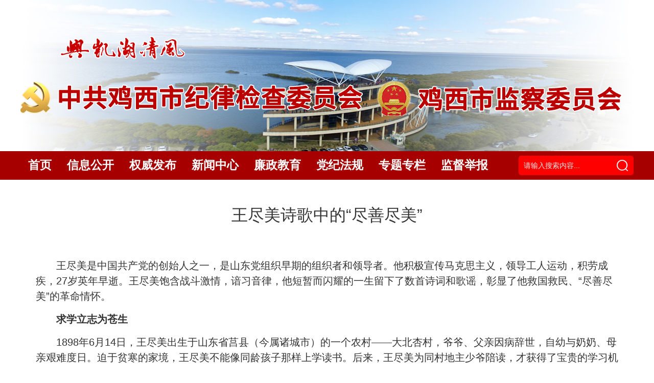

--- FILE ---
content_type: text/html; Charset=utf-8
request_url: http://www.xkhqf.gov.cn/NewsView_7238.html
body_size: 11976
content:

<!DOCTYPE HTML>
<HTML><HEAD>

    
    <title>王尽美诗歌中的“尽善尽美” </title>



<meta http-equiv="Content-Type" content="text/html; charset=utf-8">
<meta http-equiv="pragma" content="no-cache">
<meta http-equiv="cache-control" content="no-cache">
<meta http-equiv="expires" content="0">    
<meta http-equiv="X-UA-Compatible" content="IE=edge,chrome=1">
<meta name="sitename" content="中共鸡西市纪律检查委员会鸡西市监察委员会官方网站，鸡西市纪检监察网，鸡西市纪委监委网站，兴凯湖清风网">
<meta name="sitedomain" content="www.xkhqf.gov.cn">
<meta name="ColumnName" content="文学诗歌">
<META name="ColumnDescription" content="文学诗歌"> 
<meta name="ColumnKeywords" content="文学诗歌">
<meta name="ColumnType" content="文学诗歌">
<meta name="ArticleTitle" content="王尽美诗歌中的“尽善尽美” ">
<meta name="PubDate" content="2022-10-12">
<meta name="ContentSource" content="内蒙古纪委监委网站">
<META name="Description" content="文学诗歌"> <!--内容页面标签--> 

<META content="IE=11.0000" http-equiv="X-UA-Compatible">
<META name="viewport" content="width=device-width, initial-scale=1.0, maximum-scale=1.0, user-scalable=0"> <!--网站标签--> 
<META name="SiteIDCode" content="CA203070000600663820002"> <!--栏目标签--> 



<LINK href="images/sglz_2020_common_red.css" rel="stylesheet" type="text/css"> 
<LINK href="images/sglz_2020_common_responsive.css" rel="stylesheet" type="text/css"> 
<LINK href="images/sglz_2020_content.css" rel="stylesheet" type="text/css"> 
<SCRIPT src="images/sglz_2020_jquery.min.js" type="text/javascript"></SCRIPT>
 
<STYLE type="text/css">
	.bshare-custom.icon-medium .bshare-qzone {
	    background: url(/images/top_logos_sprite.gif) no-repeat 0 -338px !important;
	}
	.bshare-custom.icon-medium .bshare-sinaminiblog {
	    background: url(/images/top_logos_sprite.gif) no-repeat 0 -390px !important;
	}
	.bshare-custom.icon-medium .bshare-weixin {
	    background: url(/images/weixin.gif) no-repeat  !important;
	}
	.bshare-custom.icon-medium .bshare-qqim {
	    background: url(/images/qqim.gif) no-repeat !important;
	}
</STYLE>

<META name="GENERATOR" content="MSHTML 11.00.10570.1001"></HEAD> 
<BODY>


<!--头部logo开始--> 

<DIV class="header">
  <DIV class="container">
	<DIV class="header-logo">
		<A href="http://www.xkhqf.gov.cn/">
		<IMG src="images/sglz_2020_logo.png" border="0"></A>
	</DIV>
	<DIV class="header-subLogo" width="100%">
		<IMG class="logo2" src="images/logo.png"> 
		<IMG class="logo2-mobile" src="images/sglz_2020_logo2-mobile.png">
	</DIV>
  </DIV>
</DIV>
<!--头部logo结束--> 



<!--导航栏 Start--> 
<DIV class="mainnav">
  <DIV class="container">
	<UL class="transition">
  		<LI class="index"><A href="http://www.xkhqf.gov.cn/">首页</A></LI>
      		<li class="one"><a href="http://www.xkhqf.gov.cn/xxgk.html">信息公开</a>
      					<ul class="itemm">
            	<li><a href="http://www.xkhqf.gov.cn/NewsView_4508.html" target="_blank">领导机构</a></li>
            	<li><a href="http://www.xkhqf.gov.cn/NewsView_4513.html" target="_blank">组织机构</a></li>
            	<li><a href="http://www.xkhqf.gov.cn/NewsView_4512.html" target="_blank">工作程序</a></li>
           		<li><a href="http://www.xkhqf.gov.cn/XXGK_4_1.html">工作报告</a></li>
            	<li><a href="http://www.xkhqf.gov.cn/XXGK_6_1.html">审查调查</a></li>
            	<li><a href="http://www.xkhqf.gov.cn/XXGK_5_1.html">监督曝光</a></li>
            	<li><a href="http://www.xkhqf.gov.cn/XXGK_7_1.html">巡视巡察</a></li>
            	<li><a href="http://www.xkhqf.gov.cn/NewsTg_202_1.html">其&nbsp;&nbsp;&nbsp;&nbsp;&nbsp;&nbsp;他</a></li>
                        </ul>
      		</li>
      		<li class="one"><a href="http://www.xkhqf.gov.cn/NewsTg_2_1.html">权威发布</a>
      					<ul class="itemm">
            	<li><a href="http://www.xkhqf.gov.cn/XXGK_6_1.html">审查调查</a></li>
            	<li><a href="http://www.xkhqf.gov.cn/XXGK_5_1.html">监督曝光</a></li>
            	<li><a href="http://www.xkhqf.gov.cn/NewsTg_2_1.html">公告公示</a></li>
                        </ul>
      		</li>
  			<LI class="one"><A href="http://www.xkhqf.gov.cn/NewsTg_2_1.html">新闻中心</A>
      					<ul class="itemm">
            	<li><a href="http://www.xkhqf.gov.cn/NewsTg_1_1.html">要闻博览</a></li>
            	<li><a href="http://www.xkhqf.gov.cn/NewsTg_3_1.html">高层要论</a></li>
            	<li><a href="http://www.xkhqf.gov.cn/GZDT_2_1.html">工作交流</a></li>
            	<li><a href="http://www.xkhqf.gov.cn/GZDT_3_1.html">基层风采</a></li>
            	<li><a href="http://www.xkhqf.gov.cn/GZDT_9_1.html">派驻监督</a></li>
            	<li><a href="http://www.xkhqf.gov.cn/XXGK_7_1.html">巡视巡察</a></li>
                        </ul></LI>
  			<LI class="one"><A href="http://www.xkhqf.gov.cn/LZWH_1_1.html">廉政教育</A>
      					<ul class="itemm">
            	<li><a href="http://www.xkhqf.gov.cn/GZDT_6_1.html">先锋礼赞</a></li>
            	<li><a href="http://www.xkhqf.gov.cn/GZDT_6_1.html">警钟长鸣</a></li>
            	<li><a href="http://www.xkhqf.gov.cn/LZWH_1_1.html">廉政文化</a></li>
                        </ul></LI>
  			<LI><A href="http://www.xkhqf.gov.cn/NewsTg_8_1.html">党纪法规</A></LI>
  			<LI><A href="http://www.xkhqf.gov.cn/zhuanti.asp">专题专栏</A></LI>
  			<LI><A href="http://heilongjiang.12388.gov.cn/jixishi/">监督举报</A></LI></UL>
			<!--搜索栏-->  
			<DIV class="header-search box-sizing">
				<FORM name="SearchForm" action="http://www.xkhqf.gov.cn/sss_41.html" method="post" target="_blank">
				<input type="hidden" name="hashb" value="ca51dd85016994b6"> 
				<INPUT name="searchword" type="hidden">
				<INPUT name="keyword" class="hs-txt" id="textfield" style="color: rgb(233, 233, 233);" onfocus="javascript:if(this.value=='请输入搜索内容...'){this.value='';this.style.color='#ececec'}" onblur="javascript:if(this.value==''){this.value='请输入搜索内容...';this.style.color='#ececec'}" type="text" value="请输入搜索内容..."> 
				<INPUT class="hs-btn" type="button" onClick="javascript:fsubmit(document.SearchForm);">
				</FORM>
				<SCRIPT>
					function fsubmit(obj)
						{
		  				if(document.SearchForm.keyword.value=="请输入搜索内容...")
							{
							alert("请输入搜索内容...");
							return false;
							}
						document.SearchForm.searchword.value=document.SearchForm.keyword.value;
						obj.submit();
						}
      			</SCRIPT>
     		</DIV>
			<!--搜索栏 end-->  
  </DIV>
</DIV><!--导航栏 End-->  

<!-- crumb --> 
<!--
<DIV class="crumb">
<DIV class="container">
<DIV class="position"><EM>当前位置：</EM><A title="首页" class="CurrChnlCls" href="http://www.xkhqf.gov.cn/">首页</A>&nbsp;&gt;&nbsp;
</DIV></DIV></DIV>
--> 
<!-- crumb End --> 


<!-- container --> 
<DIV class="container mb">

<DIV class="detail clearfix"><!-- detail  -->
	<!--
    <H1 class="article-title">王尽美诗歌中的“尽善尽美” </H1>
    -->  
    


<DIV class="article-content article-content-body" id="zoomcon">
	<DIV class="TRS_Editor"><p align="center">
	<span style="font-size:32px;"> 王尽美诗歌中的“尽善尽美” </span><!--<$[title(html)]>end-->
</p>
<div>
	<i><span style="font-size:20px;">&nbsp;</span></i><i>&nbsp; </i> 
</div>
<div>
	<!--<$[content]>begin-->
	<p style="text-align:left;">
		<span style="font-size:20px;">　　王尽美是中国共产党的创始人之一，是山东党组织早期的组织者和领导者。他积极宣传马克思主义，领导工人运动，积劳成疾，27岁英年早逝。王尽美饱含战斗激情，谙习音律，他短暂而闪耀的一生留下了数首诗词和歌谣，彰显了他救国救民、“尽善尽美”的革命情怀。</span>
	</p>
	<p style="text-align:left;">
		<strong><span style="font-size:20px;">　　求学立志为苍生</span></strong>
	</p>
	<p style="text-align:left;">
		<span style="font-size:20px;">　　1898年6月14日，王尽美出生于山东省莒县（今属诸城市）的一个农村——大北杏村，爷爷、父亲因病辞世，自幼与奶奶、母亲艰难度日。迫于贫寒的家境，王尽美不能像同龄孩子那样上学读书。后来，王尽美为同村地主少爷陪读，才获得了宝贵的学习机会。早年困苦的生活经历，使王尽美切身感受到了旧社会之不公与劳苦大众之艰辛。王尽美曾经写过这样一首诗：“无情最是东流水，日夜滔滔去不停。半是劳工血与泪，几人从此看分明。”这首诗采用了比喻的修辞手法，将劳苦大众的“血与泪”比作日夜不停的“东流水”，道出了劳动人民绵绵不绝的苦楚与辛酸，揭示出在黑暗的旧社会人民大众遭受压迫之深、之痛，字里行间洋溢着王尽美对百姓的浓浓怜悯之意。</span>
	</p>
	<p style="text-align:left;">
		<span style="font-size:20px;">　　王尽美聪颖勤奋，14岁时考入村里的初小四年级，因品德优秀、成绩突出，被减免了学费，并被指定担任了大学长。后升入枳沟高小读书，成为学校仅有的免费生，且仍为大学长。王尽美在学习期间受进步思想的洗礼，树立了救国救民的崇高志向。高小毕业后回家从事农业劳动，仍然留心国家大事和社会变革。1918年，为了寻找救国救民之路，王尽美决定赴济南继续求学。启程前，他登临村前连绵起伏的乔有山，眺望蜿蜒而过的滔滔潍河水，心潮澎湃，感慨万端，赋诗一首：“沉浮谁主问苍茫，古往今来一战场。潍水泥沙挟入海，铮铮乔有看沧桑。”这首诗冷眼旁观，发出铿锵一问，泱泱大国，列强瞵睨，军阀混战，是谁所主宰？回答是：沧海桑田，翻天覆地的变化终究会到来的。这首诗淋漓尽致地表达了王尽美心系苍生、“敢教日月换新天”的豪情壮志。</span>
	</p>
	<p style="text-align:left;">
		<strong><span style="font-size:20px;">　　播撒火种唤民众</span></strong>
	</p>
	<p style="text-align:left;">
		<span style="font-size:20px;">　　王尽美善于作歌谱曲，经常谱写歌曲、歌谣来宣传革命思想，把革命的火种传遍城乡。王尽美到济南求学后不久就爆发了五四运动，由于他热衷国事、思想进步，被推为省立一师北园分校的代表，领导学生积极参加演讲、罢课、抵制日货等活动。王尽美用《长江歌》的调子谱写歌曲，为学生演讲宣传之用，歌词为：“看看看，滔天大祸，飞来到身边。日本强盗似狼贪，硬立民政官！……听听听，山东父老，同胞愤怒声，送我代表赴北京，质问大总统！反对卖国廿一条，保护我山东，堂堂中华，炎黄裔胄，主权最神圣。”歌词表明国家主权、民族命运操纵在了帝国主义列强与封建卖国政府手中，人人都要奋力抗争才能实现自立、自强。歌词主题鲜明，形式活泼，通俗易懂，催人觉醒，成为推进运动广泛发展的号角。</span>
	</p>
	<p style="text-align:left;">
		<span style="font-size:20px;">　　为了获得更好的革命宣传效果，王尽美分别对工人、农民、店员、学生、士兵等创作了内容不同的诗歌。1921年6月，王尽美等人到济南大槐树机车厂开展工作，在这里创办了山东早期具有工会性质的组织。王尽美教工人传唱歌谣一首：“天下工农是一家，不分你我不分他，不分欧美非亚、英美日法俄德和中华。全世界工农联合起来吧，世界太平，弱小民族开放自由幸福花。”歌谣寓意工人、农民联合和团结起来，才能为自己的生活和地位争得权利，才能获得真正的自由。1923年7月，王尽美到省立一中进行活动，为了提高炊事员老王的革命觉悟，就在他的扇子上题诗一首：“为何贫穷并非命，乃因世事太不公。如把脑筋能放开，天下大事无不成。”诗词指出穷人的贫困不是命中注定的，而是旧社会之不公造成的，敢于进行斗争，就能获得根本的改变。诗词启发人们不能再沉寂下去了，要站起来推翻这不合理的社会。在王尽美的激励和影响下，老王到博山煤矿当了一名工人，后加入共产党，并把名字改为“王开成”，意为思想开放，敢于斗争，方能翻身得解放。</span>
	</p>
	<p style="text-align:left;">
		<strong><span style="font-size:20px;">　　尽善尽美唯解放</span></strong>
	</p>
	<p style="text-align:left;">
		<span style="font-size:20px;">　　王尽美坚信只有进行无产阶级革命，才能建立劳苦大众当家作主的新世界。他在宣传马克思主义革命思想时写过这样几首诗，其一曰：“工人白劳动，厂主吸血虫；工人无政权，世道太不公；工人站起来，革命打先锋！”其二曰：“穷汉白劳动，财主寄生虫；贫穷并非命，世道太不公；农民擦亮眼，革命天才明！”其三曰：“店员白劳动，财东吸血虫；人穷并非命，世道太不公；工商联合起，革命无不胜！”这三首诗明确指出因为旧社会太黑暗，使得工人遭受厂主、农民遭受地主、店员遭受财东的压迫和剥削，只有联合起来进行社会革命，才能迎来胜利的新曙光。这些诗歌慷慨激昂，破中有立，深入浅出，给人以革命思想之启迪，可谓“战鼓长登登”。</span>
	</p>
	<p style="text-align:left;">
		<span style="font-size:20px;">　　最能体现王尽美革命理想信念坚定性和彻底性的是题为《肇在造化——赠友人》的诗作。1921年7月，王尽美、邓恩铭作为济南共产党早期组织的代表参加了中共一大，共同筹建了中国共产党。党的诞生使中国革命有了坚强的领导，王尽美备受鼓舞，会后便把名字由“王瑞俊”改作“王尽美”，并专门写下了这首诗，诗曰：“贫富阶级见疆场，尽善尽美唯解放。潍水泥沙统入海，乔有麓下看沧桑。”诗词鲜明展现了王尽美对共产主义理想的坚定不移，誓为劳苦大众翻身解放奋斗终生。此诗与王尽美三年前离家求学所作诗词遥相呼应，表现了他始终不渝的革命意志。王尽美以诗言志，知行合一。</span>
	</p>
	<p style="text-align:left;">
		<span style="font-size:20px;">　　党的一大之后，王尽美义无反顾投身革命事业，领导了多地的工人运动，济南、淄博、山海关、秦皇岛、潍县、青岛等地都留下了他为革命奔波忙碌的身影，直至耗尽最后一滴心血。</span><span style="color:#7F7F7F;font-size:20px;">(颜廷平)</span>
	</p>
</div></DIV>
</DIV>
    
<DIV class="article-attr clearfix"><!-- article-attr clearfix -->   

	<DIV class="article-attr-l" style="line-height: 34px;">
	<SPAN class="date">发表日期：<B>2022-10-12</B></SPAN>
	<SPAN class="ly">来源：<B>内蒙古纪委监委网站</B></SPAN>
	</DIV>

    
<DIV class="article-attr-r"><!-- article-attr-r -->   
<DL class="article-extended clearfix" style="background: none;">
<DT>
<SPAN class="print">
【<A style="color: rgb(136, 136, 136);"   href="javascript:window.print();">打印此页</A>】</SPAN>
</DT>
<dt>分享到：新浪微博<a href="javascript:shareTo();"><img src="images/sina.jpg" width="20px" height="20px"></a> &nbsp;微信
    <script language="javascript">
	function shareTo(){
        var ftit = '';
		ftit='王尽美诗歌中的“尽善尽美” ';
        //新浪微博接口的传参
		window.open('http://service.weibo.com/share/share.php?url='+document.location.href+'?sharesource=weibo&title='+ftit+'&appkey=2706825840');
    }
	</script>
</DT>
<dt>
<div class="bdsharebuttonbox">
<a href="#" class="bds_weixin" data-cmd="weixin" title="分享到微信"></a>
</div>
<script>
window._bd_share_config={
		"common":{
			"bdPopTitle":"王尽美诗歌中的“尽善尽美” ",
			"bdSnsKey":{},
			"bdText":"王尽美诗歌中的“尽善尽美” ", 
			"bdMini":"2",
			"bdMiniList":false,
			"bdPic":"1.jpg", /* 此处填写要分享图片地址 */
			"bdStyle":"0",
			"bdSize":"16"
			},
		"share":{}
};
with(document)0[
                (getElementsByTagName('head')[0]||body).
                appendChild(createElement('script')).
                src='http://bdimg.share.baidu.com/static/api/js/share.js?v=89860593.js?cdnversion='+~(-new Date()/36e5)
];
		</script>





    
    
</dt>
</DL>



</DIV><!-- article-attr-r -->   
</DIV><!-- article-attr clearfix -->    




</DIV><!-- detail End --> 
</DIV>

<!-- container End --> 


<!--尾部开始--> 





<!--快捷导航--> 
<DIV class="footer-links">
<DIV class="container clearfix">
<DIV class="module-main">

  <DIV class="module-span3">
  <DL class="module-box">
  <DT>全国纪检监察网站</DT>
  <DD>
  <UL>
    <LI><A href="http://www.ccdi.gov.cn/" target="_blank">中央纪委国家监委</A></LI>
    <LI><A href="http://www.gdjct.gd.gov.cn/" target="_blank">广  东</A></LI>
    <LI><A href="http://www.bjsupervision.gov.cn/" target="_blank">北  京</A></LI>
    <LI><A href="http://www.tjjw.gov.cn/" target="_blank">天  津</A></LI>
    <LI><A href="http://www.hebcdi.gov.cn/" target="_blank">河  北</A></LI>
    <LI><A href="http://www.sxdi.gov.cn/" target="_blank">山  西</A></LI>
    <LI><A href="http://www.nmgjjjc.gov.cn/" target="_blank">内蒙古</A></LI>
    <LI><A href="http://www.lnsjjjc.gov.cn/" target="_blank">辽  宁</A></LI>
    <LI><A href="http://ccdijl.gov.cn/" target="_blank">吉  林</A></LI>
    <LI><A href="http://www.hljjjjc.gov.cn/" target="_blank">黑龙江</A></LI>
    <LI><A href="http://www.shjcw.gov.cn/" target="_blank">上  海</A></LI>
    <LI><A href="http://www.jssjw.gov.cn/" target="_blank">江  苏</A></LI>
    <LI><A href="http://www.zjsjw.gov.cn/" target="_blank">浙  江</A></LI>
    <LI><A href="http://www.ahjjjc.gov.cn/" target="_blank">安  徽</A></LI>
    <LI><A href="http://www.fjcdi.gov.cn/" target="_blank">福  建</A></LI>
    <LI><A href="http://www.jxlz.gov.cn/" target="_blank">江  西</A></LI>
    <LI><A href="http://www.mirror.gov.cn/" target="_blank">山  东</A></LI>
    <LI><A href="http://www.hnsjct.gov.cn/" target="_blank">河  南</A></LI>
    <LI><A href="http://www.hbjwjc.gov.cn/" target="_blank">湖  北</A></LI>
    <LI><A href="http://www.sxfj.gov.cn/" target="_blank">湖  南</A></LI>
    <LI><A href="http://www.gxjjw.gov.cn/" target="_blank">广  西</A></LI>
    <LI><A href="http://www.hnlzw.net/" target="_blank">海  南</A></LI>
    <LI><A href="http://jjc.cq.gov.cn/" target="_blank">重  庆</A></LI>
    <LI><A href="http://www.scjc.gov.cn/" target="_blank">四  川</A></LI>
    <LI><A href="http://www.gzdis.gov.cn/" target="_blank">贵  州</A></LI>
    <LI><A href="http://www.jjjc.yn.gov.cn/" target="_blank">云  南</A></LI>
    <LI><A href="http://www.xzjjw.gov.cn/" target="_blank">西  藏</A></LI>
    <LI><A href="http://www.qinfeng.gov.cn/" target="_blank">陕  西</A></LI>
    <LI><A href="http://www.gsjw.gov.cn/" target="_blank">甘  肃</A></LI>
    <LI><A href="http://www.nxjjjc.gov.cn/" target="_blank">宁  夏</A></LI>
    <LI><A href="http://www.qhjc.gov.cn/" target="_blank">青  海</A></LI>
    <LI><A href="http://www.xjjw.gov.cn/" target="_blank">新  疆</A></LI>
    <LI><A href="http://btjw.xjbt.gov.cn/" 
  target="_blank">新疆生产建设兵团</A></LI>
  </UL>
  </DD>
  </DL>
  </DIV>
  
  <DIV class="module-span3">
  <DL class="module-box">
  <DT>本省纪检监察网站</DT>
  <DD>
  <UL>
 	<LI><A href="http://www.hrblz.gov.cn/" target="_blank">哈尔滨</A></LI>
 	<LI><A href="http://www.qqhrjjjc.gov.cn/index.aspx" target="_blank">齐齐哈尔</A></LI>
    <LI><A href="http://mdjsjw.mdj.gov.cn/" target="_blank">牡丹江</A></LI>
    <LI><A href="http://www.jmsjjw.gov.cn/" target="_blank">佳木斯</A></LI>
    <LI><A href="http://dqjjjc.daqing.gov.cn/" target="_blank">大庆</A></LI>
    <LI><A href="http://www.xkhqf.gov.cn/" target="_blank">鸡西</A></LI>
    <LI><A href="http://www.sysjwjw.gov.cn/" target="_blank">双鸭山</A></LI>
    <LI><A href="http://www.hljycjjjc.gov.cn/" target="_blank">伊春</A></LI>
    <LI><A href="http://www.qthjjjc.gov.cn/" target="_blank">七台河</A></LI>
    <LI><A href="http://www.hgjwjw.gov.cn/" target="_blank">鹤岗</A></LI>
    <LI><A href="http://www.hhjjjcw.gov.cn/" target="_blank">黑河</A></LI>
    <LI><A href="http://www.shjjjcw.gov.cn/" target="_blank">绥化</A></LI>
    <LI><A href="http://www.dxaljwjw.gov.cn/" target="_blank">大兴安岭</A></LI>
  </UL>
  </DD>
  </DL>
  </DIV>
  
  <DIV class="module-span3">
  <DL class="module-box">
  <DT>县区纪检监察网站</DT>
  <DD>
  <UL>
          <li><A href="http://jdjwjw.gov.cn" target=_blank>鸡东县 </A></LI>
          <li><A href="http://msjwjw.gov.cn/" target=_blank>密山市 </A></LI>
          <li><A href="http://www.hulinjj.gov.cn/" target=_blank>虎林市 </A></LI>
          <li><A href="http://www.jgq.gov.cn/jgq/c101227/list.shtml" target=_blank>鸡冠区 </A></LI>
          <li><A href="http://jwjw.jixihengshan.gov.cn/hsqjwjw/ldjg/list.shtml" target=_blank>恒山区 </A></LI>
          <li><A href="http://jwjw.didaoqu.gov.cn/dqqjwjw/ldjg/jwjw.shtml" target=_blank>滴道区 </A></LI>
          <li><A href="http://www.czhjwjw.gov.cn/" target=_blank>城子河区 </A></LI>
          <li><A href="http://lsjwjw.gov.cn/" target=_blank>梨树区 </A></LI>
          <li><A href="http://jwjw.jiximashan.gov.cn/msqjwjw/ldjg/jwjw.shtml" target=_blank>麻山区 </A></LI>
  </UL>
  </DD>
  </DL>
  </DIV>
  
  <DIV class="module-span3">
  <DL class="module-box">
  <DT>常用网站</DT>
  <DD>
  <UL>
    <LI><A href="http://www.people.com.cn/" target="_blank">人民网</A></LI>
    <LI><A href="http://www.xinhuanet.com/" target="_blank">新华网</A></LI>
    <LI><A href="http://www.cntv.cn/" target="_blank">央视网</A></LI>
    <LI><A href="http://www.china.com.cn/" target="_blank">中国网</A></LI>
    <LI><A href="http://www.cri.cn/" target="_blank">国际在线</A></LI>
    <LI><A href="http://cn.chinadaily.com.cn/" target="_blank">中国日报网</A></LI>
    <LI><A href="http://www.youth.cn/" target="_blank">中青网</A></LI>
    <LI><A href="http://www.ce.cn/" target="_blank">中国经济网</A></LI>
    <LI><A href="http://www.chinanews.com/" target="_blank">中新网</A></LI>
    <LI><A href="http://www.gmw.cn/" target="_blank">光明网</A></LI>
    <LI><A href="http://www.cnr.cn/" target="_blank">央广网</A></LI>
    <LI><A href="http://www.southcn.com/" target="_blank">南方网</A></LI>
    <LI><A href="http://www.ccdi.gov.cn/" target="_blank">中央纪委国家监委</A></LI>
    <LI><A href="http://www.jjjcb.cn/content/2020-05/29/node_2.htm" target="_blank">中国纪检监察报</A></LI>
    <LI><A href="http://www.hljjjjc.gov.cn/" target="_blank">黑龙江省纪委监委</A></LI>
  </UL>
  </DD>
  </DL>
  </DIV>
</DIV></DIV></DIV><!--快捷导航  end--> 



<DIV class="footer"><!--footer--> 
  <DIV class="container">
	<DIV class="footer-wzbs">
		<SPAN id="_ideConac">
        <A href="http://bszs.conac.cn/sitename?method=show&id=0891BB4E1C6806CFE053022819AC362A" target="_blank">
        <IMG id="imgConac" src="images/sglz_2020_red.png" border="0" vspace="0" hspace="0"></A>
		</SPAN>     
	</DIV>
	<DIV class="footer-copyright">
本网站由 中共鸡西市纪律检查委员会、鸡西市监察委员会 主办 <A href="http://beian.miit.gov.cn/" target="_blank">黑ICP备11001152号</A>     
	</DIV>
  </DIV>
</DIV><!--footer End--> 
    
    


<SCRIPT src="images/sglz_2020_index.js" type="text/javascript"></SCRIPT>
 
<SCRIPT src="images/sglz_2020_common.js" type="text/javascript"></SCRIPT>
 <!--尾部结束--> 
 
<!-- 用来分栏目的函数-->
<SCRIPT type="text/javascript">
	function setTabD(name, cursel, n) {
	    for (i = 1; i <= n; i++) {
	        var menu = document.getElementById(name + i);
	        var con = document.getElementById("cona_" + name + "_" + i);
	        var con2 = document.getElementById("cona2_" + name + "_" + i);
	        menu.className = i == cursel ? "on" : "";
	        con.style.display = i == cursel ? "block" : "none";
	        con2.style.display = i == cursel ? "block" : "none";
	        //$('#nei_box').equalHeights();
	    }
	}
</SCRIPT>
<!-- 用来分栏目的函数 end-->
</body>
</html>


--- FILE ---
content_type: text/css
request_url: http://www.xkhqf.gov.cn/images/sglz_2020_common_red.css
body_size: 3458
content:
@charset "utf-8";
body{color:#333333; font-size:16px; font-family:Microsoft YaHei,Simsun,SimHei,Arial; -webkit-text-size-adjust:none; background-color:#fff;}
body, button, dd, dl, dt, fieldset, form, h1, h2, h3, h4, h5, h6, hr, input, legend, li, ol, p, pre, textarea, ul{ padding:0; margin:0;}
li, ol, ul{ list-style:none;}
img{ border:none; border:0; max-width:100%;}
h1,h2,h3,h4,h5,h6{font-weight:normal;}
a{ text-decoration:none; color:#333333; noline:expression(this.onFocus=this.blur());}
a:focus {outline:none;-moz-outline:none;}
a:hover{color:#c90000;}
button, input, select, textarea {font-family: inherit; font-size:0.9375em;}
input:focus, textarea:focus{ outline: none;}
input::-webkit-input-placeholder{color: #999999;}
.clearfix{*zoom:1}.clearfix:before,.clearfix:after{display:table;line-height:0;content:""}.clearfix:after{clear:both}
.clear{clear:both;}

.boxsizing_c{box-sizing:content-box; -moz-box-sizing:content-box; -webkit-box-sizing:content-box;}
.body-bg{background:#fff;}
.mb20{margin-bottom: 20px;}
.mb30{margin-bottom: 30px;}
.mb40{margin-bottom: 40px;}
.fl{float:left;}
.fr{float:right;}
.hide{display:none;}
.fs15{font-size:15px;}
.transition a{-webkit-transition:300ms; -moz-transition:300ms; -o-transition:300ms; transition:300ms;}
.imgScale a{ display: block; overflow: hidden;}
.imgScale a img{-moz-transition:all 0.3s ease-in-out 0s; -ms-transition:all 0.3s ease-in-out 0s; -o-transition:all 0.3s ease-in-out 0s; -webkit-transition:all 0.3s ease-in-out 0s; transition:all 0.3s ease-in-out 0s;}
.imgScale a:hover img{-moz-transform:scale(1.05); -ms-transform:scale(1.05); -o-transform:scale(1.05); -webkit-transform:scale(1.05); transform:scale(1.05);}
.infoList li h4 a,
.text-nowrap,
.text-nowrap p,
.text-nowrap a,
.text-nowrap span,
.text-nowrap font
{display:block; white-space:nowrap; text-overflow:ellipsis; -o-text-overflow:ellipsis; overflow:hidden;}

/*layout*/
.container{width:1200px; margin:0 auto; clear:both;}
.container:after, .module-main:after {clear:both;}
.container:after, .container:before, 
.module-main:after, .module-main:before{display:table; content:"";}
.module-main{margin-right:-12px; margin-left:-12px;}
.module-max{overflow:hidden;}
.module-span2{float:left; width:17%;}
.module-span3{float:left; width:25%;}
.module-span4{float:left; width:33.33333%;}
.module-span5{float:left; width:41.5%;}
.module-span6{float:left; width:50%;}
.module-span7{float:left; width:58.5%;}
.module-span8{float:left; width:66.66667%;}
.module-span12{float:left; width:100%;}
.module-box{margin-right:12px; margin-left:12px;}
.mainBox{overflow:hidden; zoom:1;}
.mb{margin-bottom:24px;}
.mt{margin-top:24px;}


/***** header *****/
.header1{height:148px; background: url(20da.png) repeat-x center top;}
.header2{height:520px; background: url(ershidazt.png) repeat-x center top;}
.header{height:296px; background: url(sglz_2020_header-bg.jpg) repeat-x center top;}
.header3{height:296px; background: url(sglz_2020_header-bg_black.jpg) repeat-x center top;}
.qj-header{background-image: url(sglz_2020_qj-header-bg.png);}
.header3 .container{position: relative;}
.header .container{position: relative;}
.header-logo{position:absolute; top:66px; left:72px;}
.header-subLogo{position:absolute; top:159px; left:0px;}
.header-subLogo .logo2-mobile{display: none;}

.header-search{ position:absolute; top:9px; right:0; width: 171px; padding:0 44px 0 10px; background: #ff0000; border-radius: 5px;}
.header-search .hs-txt{ width:208px; height:38px; line-height:38px; color: #ececec; background:none; border:none;}
.header-search .hs-txt::-webkit-input-placeholder{color: #ececec;}
.header-search .hs-btn{position:absolute; top:0; right: 0; width:44px; height:38px; border:0; cursor:pointer; background:url(sglz_2020_header-btn-ss.png) no-repeat center center; border-radius:0 18px  18px 0;-webkit-appearance:none; transition: all .3s; -webkit-transition: all .3s; z-index: 2;}
.header-search .hs-btn:hover{filter:alpha(opacity=85); -moz-opacity: 0.85; opacity:0.85;}

.mainnav{height: 56px; clear:both; background: #a60000;}
.mainnav .container{position: relative; }
.mainnav ul{overflow: hidden;}
.mainnav ul li{float: left;}
.mainnav ul li a{position: relative; display:block; padding: 0 15px; font-size: 1.5em; font-weight: bold; line-height: 56px; text-align:center; color: #fff;}
.mainnav ul li a:after{content: ''; position: absolute; left: 0; bottom: 0; width: 0; height: 4px; background: #79c8ff; -webkit-transition:width 0.3s; -o-transition:width 0.3s; -ms-transition:width 0.3s; transition:width 0.3s;}
.mainnav ul li a:hover, .mainnav ul li.on a{background: #c90000;}
.mainnav ul li a:hover:after, .mainnav ul li.on a:after{width: 100%;}
.one:hover .itemm{ display:block; }
.itemm{ background: #a60000; display:none; width: 128px; overflow: hidden; z-index: 99; position: absolute; }
/*��ҳ����*/
.divpage { margin: 0 auto; width: 440px;}
.page { margin: 40px auto; display: inline-block;}
.page span,.page a { margin: 0 3px; display: inline-block; float: left; font: 12px/25px "΢���ź�"; color: #010101;}
.page a { border: 1px solid #ddd; padding: 0 7px; font: 12px/25px "΢���ź�"; color: #010101;}
.page a.btn { padding: 0 15px;}
.page a:hover,.page a.cur { background: #9d0000; color: #fff;}

/*footer*/
.footer-links{clear:both; padding: 24px 0; background: #a60000; border-bottom: 1px solid #990202;}
.footer-links dl{position: relative; z-index: 99;}
.footer-links dl dt{position: relative; height: 40px; padding-left: 15px; background: #cc4a4a; color: #e3e3e3; line-height: 40px; cursor: pointer;}
.footer-links dl dt:after{content: ''; position: absolute; right: 15px; top: 50%; margin-top: -3px; width: 12px; height: 7px; background: url(sglz_2020_links-icon.png) no-repeat;}
.footer-links dl dd{position: absolute; bottom: 40px; left: 0; right: 0; display: none; max-height: 290px; overflow-y:scroll; background: #fff; border:#000 1px solid; font-size: 14px; box-shadow: 0 0 10px rgba(0,0,0,0.2);}
.footer-links dl dd a{display: block; padding: 5px 15px; color: #666;}
.footer-links dl dd a:hover{color: #000;}
.footer-links dl dt.on:after{
	-webkit-transition: -webkit-transform .2s ease-in; 
	-moz-transition: -moz-transform .2s ease-in; 
	-o-transition: -o-transform .2s ease-in; 
	transition: transform .2s ease-in; 
	-moz-transform: rotate(180deg); 
	-moz-transform-origin: 50% 50%; 
	-webkit-transform: rotate(180deg); 
	-webkit-transform-origin: 50% 50%; 
	-o-transform: rotate(180deg); 
	-o-transform-origin: 50% 50%; 
	transform: rotate(180deg); 
	transform-origin: 50% 50% }

.footer{ clear: both; background: #a60000; padding: 20px 0; border-top: 1px solid #7c0000;}
.footer-wzbs{display: inline-block; vertical-align: middle;}
.footer-copyright{display: inline-block; vertical-align: middle; color: #d0dbe6; line-height: 2;}
.footer-copyright a{color: #d0dbe6;}

/*common*/
.common-row{*overflow: hidden; *clear:both;}
.common-row:after, .common-row:before{content: ''; display: block; clear: both;}


/*common*/
.tab-brief .hd{border-bottom: 1px solid #e0e0e0;}
.tab-brief .hd ul li{float: left; position: relative; margin-right: 20px; padding-bottom: 15px; font-size: 1.25em;}
.tab-brief .hd ul li:after{content: ''; position: absolute; left: 0; bottom: -2px; width: 0; height: 3px; background: #bc0000; -webkit-transition:width 0.3s; -o-transition:width 0.3s; -ms-transition:width 0.3s; transition:width 0.3s;}
.tab-brief .hd ul li.on{font-weight: bold;}
.tab-brief .hd ul li.on:after{ width: 100%;}
.tab-brief .hd ul li a:hover{color:#bc0000;}
.tab-brief .hd .more{float: right; padding-top: 8px; font-size: 14px;}
.tab-brief .hd .more a{color: #666;}
.tab-brief .hd .more a:hover{color: #000;}
.tab-brief .bd .infoList{margin-top: 10px;}


.infoList{overflow:hidden;}
.infoList li{float:left; width:100%; line-height: 37px; overflow:hidden;}
.infoList li h4{position:relative; padding:0 60px 0 16px; font-weight:normal; font-size:1em; overflow:hidden;}
.infoList li h4 a{float:left; max-width:100%; white-space:nowrap; text-overflow:ellipsis; -o-text-overflow:ellipsis; overflow:hidden;}
.infoList li h4 a.noLink:hover{color:inherit;}
.infoList li h4 a:before{position:absolute; left:2px; top: 50%; content:""; margin-top:-2px; width:4px; height:4px; background-color:#7f7f7f; border-radius: 50%;}
.infoList li h4 a:hover:before{background-color:#333;}
.infoList li h4 .time{position:absolute; z-index:10; top:50%; right:2px; margin-top:-.8em; line-height:1.6em; color:#999; font-size:.9375em; white-space:nowrap;}
.infoList li br{display:none;}
.infoList.notTime li h4{padding-right:0;}
.infoList.notTime li .time{display:none;}

.crumb{padding:15px 0; margin-bottom:24px; line-height:24px; color:#666; border-bottom:1px solid #ebebeb;}
.crumb .position{padding-left: 36px; background:url(sglz_2020_crumb.png) no-repeat left 0;}
.crumb em{font-style:normal;}
.crumb a{display:inline-block; color:#666;}
.crumb span{color:#01559d;}

/*page*/
.pagediv{ clear:both; padding:25px 0; color:#666666; font-size:14px; border-top: 1px solid #ebebeb; border-bottom: 1px solid #ebebeb;}
.pagediv a{color:#666666;}
.pagediv .pagination_index_last *{vertical-align:middle\9;}
.pagediv .arrow{margin:0 2px 5px;}
.pagediv .arrow a, .pagediv .index_num, .pagination_index_last a{ display:inline-block; padding:0 10px; line-height:30px; border:#dfdfdf 1px solid; border-radius:3px; transition: all .2s; -webkit-transition: all .2s;
	background: #f1f1f1;
	background: -webkit-linear-gradient(#ffffff 10%, #f1f1f1);
	background: -o-linear-gradient(#ffffff 10%, #f1f1f1);
	background: -moz-linear-gradient(#ffffff 10%, #f1f1f1);
	background: linear-gradient(#ffffff 10%, #f1f1f1);
}
.pagediv .index_num{ border-color:#00679d; background:#3482d5; color:#fff;}
.pagediv .index_num a{display:inline; padding:0; background:none; color:#fff; border:none;}
.pagediv a:hover{background:#3482d5; border-color:#3482d5; color:#fff; text-decoration:none;}
.pagination_index_last{ padding-left:15px;}
.pagination_index_last a{font-weight:bold;}
#pagination_input{width:40px; margin:0 2px; height:28px; border:#dfdfdf 1px solid; background:#fff; text-align:center; border-radius:3px;}

.table-style{margin:0 auto 15px; border-collapse:collapse;}
.table-style td, .table-style th{border-collapse:collapse; border:solid #000 1px; padding:8px; line-height:160%;}
.table-style th{font-weight:700; text-align:center; background-color:#efefef;}



/* �������� */
.verticle-mode{writing-mode:tb-rl; -webkit-writing-mode:vertical-rl; writing-mode:vertical-rl; *writing-mode:tb-rl;}
.not-data-mod{text-align:center; padding-right:0 !important; padding-left:0 !important;}


/*easyBtn*/
.easyBtn{ position:fixed; top:50%; margin-top: -70px; right:10px; z-index:99;}
.easyBtn dl{position: relative;}
.easyBtn dl dt{margin-bottom:10px;}
.easyBtn dl dt a{ display:block; width:65px; height:65px; background:url(sglz_2020_easyBtn-icon.png) no-repeat #a8c5e5; border-radius: 10px; cursor:pointer;}
.easyBtn dl dt a:hover, .easyBtn dl.on dt a{background-color: #3482d5;}
.easyBtn dl.dl-ewm dt a{background-position: 0 -65px;}

.easyBtn dl dd{ position:absolute; right:100%; top: 0; padding-right: 5px; display: none;}
.easyBtn dl dd .cont{position: relative; padding:10px; *border:#dae0e4 1px solid; background:#fff; -moz-box-shadow:0 0 5px 1px rgba(0,0,0,0.18); -ms-box-shadow:0 0 5px 1px rgba(0,0,0,0.18); -o-box-shadow:0 0 5px 1px rgba(0,0,0,0.18); -webkit-box-shadow:0 0 5px 1px rgba(0,0,0,0.18);; box-shadow:0 0 5px 1px rgba(0,0,0,0.18); -moz-border-radius:5px; -ms-border-radius:5px; -o-border-radius:5px; -webkit-border-radius:5px; border-radius:5px;}
.easyBtn dl dd img{display:block; width:100px; height:100px;}
.easyBtn dl dd span{display:block; width:100px; text-align:center; padding-top:6px; font-size:12px; font-family:"����"; color:#666; line-height:18px;}
.easyBtn dl dd .cont:after{ content:""; width:0; height:0; overflow:hidden; border:10px solid transparent; border-left-color:#fff; position:absolute; right:-20px; top:15px;}
.easyBtn dl dd .cont:before{content:""; width:0; height:0; overflow:hidden; border:11px solid transparent; border-left-color:#dae0e4; position:absolute; right:-22px; top:14px;}
.easyBtn dl #wxcode dd{top:0;}
.easyBtn dl #wbcode dd{top:66px;}
.easyBtn dl #mobile dd{top:132px;}
.easyBtn dl #rss dd{top:198px;}

--- FILE ---
content_type: text/css
request_url: http://www.xkhqf.gov.cn/images/sglz_2020_common_responsive.css
body_size: 1083
content:
@media all and (max-width:1280px)
{
body {
	font-size: 15px; min-width: 320px;
}
}
@media all and (max-width:1199px)
{
body {
	font-size: 14px;
}
.fs15 {
	font-size: inherit;
}
.container {
	margin: 0px auto; width: 96%;
}
.box-sizing {
	box-sizing: border-box; -moz-box-sizing: border-box; -webkit-box-sizing: border-box;
}
.header {
	height: auto;
}
.header-logo {
	padding: 30px 0px 0px; position: static;
}
.header img {
	margin: 0px auto; display: block;
}
.header-subLogo {
	position: static;
}
.header-subLogo .logo2 {
	display: none;
}
.header-subLogo .logo2-mobile {
	margin: 30px auto; display: block;
}
.mainnav {
	background: rgb(227, 227, 227); height: auto; padding-bottom: 10px;
}
.mainnav .container {
	margin: 0px; width: 100%;
}
.mainnav ul {
	background: rgb(201, 0, 0); margin-bottom: 10px; box-shadow: 0px 0px 10px 2px rgba(0,0,0,0.2);
}
.mainnav ul li {
	width: 12.5%; text-align: center;
}
.mainnav ul li a {
	padding: 0px;
}
.header-search {
	background: rgb(255, 255, 255); margin: 0px 2%; top: 0px; width: 96%; position: relative;
}
.header-search .hs-btn {
	background-image: url("sglz_2020_header-btn-ss2.png");
}
.header-search .hs-txt {
	width: 100%;
}
.easyBtn {
	display: none;
}
}
@media all and (max-width:1023px)
{
.mainnav .container {
	padding: 0px; width: 100%;
}
.pagediv {
	padding: 20px 0px;
}
.module-main {
	margin-right: -8px; margin-left: -7px;
}
.module-box {
	margin-right: 8px; margin-left: 7px;
}
}
@media all and (max-width:991px)
{
.module-main {
	margin-right: 0px; margin-left: 0px;
}
.module-box {
	margin-right: 0px; margin-left: 0px;
}
.module-span2 {
	width: auto; float: none;
}
.module-span4 {
	width: auto; float: none;
}
.module-span3 {
	width: auto; float: none;
}
.module-span5 {
	width: auto; float: none;
}
.module-span6 {
	width: auto; float: none;
}
.module-span7 {
	width: auto; float: none;
}
.module-span8 {
	width: auto; float: none;
}
.module-span9 {
	width: auto; float: none;
}
.module-span10 {
	width: auto; float: none;
}
.footer-links dl {
	margin-bottom: 5px;
}
.crumb {
	padding-right: 0px; padding-left: 0px; margin-bottom: 15px !important; border-bottom-color: currentColor; border-bottom-width: medium; border-bottom-style: none; background-color: rgb(240, 240, 240);
}
}
@media all and (max-width:979px)
{
.mainnav {
	height: auto;
}
.mainnav ul {
	padding: 15px 0px;
}
.mainnav ul li {
	width: 25% !important; position: relative;
}
.mainnav ul li a {
	background: none; border: currentColor; border-image: none; height: auto; line-height: 34px; font-size: 1.25em; font-weight: normal;
}
.mainnav ul li.on a {
	background: none; font-weight: bold;
}
.mainnav ul li a:hover {
	background: none; font-weight: bold;
}
.mainnav ul li a:hover::after {
	display: none;
}
.mainnav ul li.on a::after {
	display: none;
}
.mainnav ul li::after {
	background: rgb(255, 255, 255); top: 50%; width: 1px; height: 16px; right: 0px; margin-top: -8px; position: absolute; content: ""; opacity: 0.2; -moz-opacity: 0.2;
}
.mainnav ul li:nth-child(4)::after {
	display: none;
}
.mainnav ul li:nth-child(8)::after {
	display: none;
}
}
@media all and (max-width:767px)
{
.footer-wzbs {
	text-align: center; display: block;
}
.footer-copyright {
	text-align: center;
}
}
@media all and (max-width:640px)
{
.header-logo img {
	max-width: 90%;
}
}
@media all and (max-width:479px)
{
.mainnav ul li a {
	font-size: 1.12em;
}
}
@media all and (max-width:360px)
{
.infoList li {
	line-height: 1.6 !important; padding-top: 6px; padding-bottom: 6px;
}
.infoList li h4 {
	padding-right: 0px !important;
}
.infoList li h4 a {
	padding-right: 12px !important; float: none !important; display: inline !important; white-space: normal !important; max-width: none !important;
}
.infoList li h4 .time {
	position: static !important;
}
}


--- FILE ---
content_type: text/css
request_url: http://www.xkhqf.gov.cn/images/sglz_2020_content.css
body_size: 1274
content:
.detail {
	padding: 10px 30px 30px;
}
.article-title {
	padding: 18px 0px 25px; text-align: center; color: rgb(0, 93, 193); line-height: 140%; font-size: 2em; font-weight: bold;
}
.article-attr {
	text-align: center; color: rgb(136, 136, 136); padding-bottom: 10px; font-size: 14px; border-bottom-color: rgb(225, 225, 225); border-bottom-width: 1px; border-bottom-style: solid;
}
.article-attr b {
	font-weight: normal;
}
.article-attr span {
	margin: 0px 8px; display: inline-block;
}
.article-attr .fontsize {
	margin-right: 0px;
}
.article-attr .fontsize a {
	margin: 0px 3px; color: rgb(136, 136, 136); cursor: pointer;
}
.article-attr .fontsize a:hover {
	color: rgb(141, 7, 7);
}
.article-attr-l {
	float: left;
}
.article-attr-r {
	float: right;
}
.article-content {
	padding: 20px 0px; line-height: 1.5; overflow: hidden; clear: both; font-size: 1.12em;
}
.article-content p {
	margin: 15px 0px;
}
.article-content table {
	max-width: 100%;
}
.article-content video {
	max-width: 100%;
}
.article-content img {
	max-width: 100%;
}
.article-extended {
	background: rgb(242, 242, 242); padding: 0px 5px 0px 15px; color: rgb(102, 102, 102); line-height: 34px; font-size: 14px;
}
.article-extended dt {
	font-size: 14px; float: left;
}
.article-extended dt span {
	margin: 6px 6px 6px 0px; color: rgb(136, 136, 136); line-height: 24px; float: left;
}
.article-extended dt .bshare-custom.icon-medium a {
	margin-top: 6px; margin-bottom: 6px;
}
.article-extended #content-share-m {
	display: none;
}
.article-extended #content-share-m::before {
	background-position: center; width: 16px; height: 34px; margin-right: 8px; vertical-align: top; display: inline-block; content: ""; background-image: url("sglz_2020_info-fx.png"); background-repeat: no-repeat;
}
.article-extended #content-share-m a {
	vertical-align: top; display: inline-block;
}
#shareNode {
	display: none;
}
.article-extended dd {
	float: right;
}
.article-extended dd span {
	margin: 0px 8px;
}
.article-extended dd a {
	color: rgb(102, 102, 102); cursor: pointer;
}
.article-extended dd a:hover {
	color: rgb(51, 51, 51); font-weight: bold;
}
.article-extended dd i {
	font-style: normal;
}
.article-extended span {
	display: inline-block;
}
.article-auxiliary {
	padding: 25px 0px 10px;
}
.article-ewm {
	margin: 0px auto; padding: 5px 0px 0px; text-align: center; font-size: 14px;
}
.article-ewm dd {
	color: rgb(153, 153, 153); font-family: "����"; font-size: 12px;
}
@media all and (max-width:1023px)
{
.detail {
	padding: 0px 15px 20px;
}
}
@media all and (max-width:991px)
{
.article-title {
	font-size: 1.75em;
}
.article-attr {
	text-align: left; padding-bottom: 10px;
}
.article-attr span {
	margin-right: 16px; margin-bottom: 8px; margin-left: 0px;
}
.article-extended #content-share {
	display: none;
}
.article-extended #content-share-m {
	display: block;
}
#shareNode .fxd {
	background: rgb(245, 245, 245); margin: 0px 10px 15px; height: 28px; color: rgb(98, 98, 98); line-height: 28px; font-size: 14px; font-weight: 700;
}
#shareNode .btn {
	padding-top: 15px; font-size: 18px; background-color: transparent;
}
#shareNode {
	background: rgb(252, 252, 252); padding: 15px 0px; left: 0px; width: 100%; text-align: center; bottom: 0px; border-right-color: currentColor; border-bottom-color: currentColor; border-left-color: currentColor; border-right-width: medium; border-bottom-width: medium; border-left-width: medium; border-right-style: none; border-bottom-style: none; border-left-style: none; display: none; position: fixed; z-index: 100;
}
#shareNode .bshare-custom {
	margin: 0px 10px; padding-bottom: 10px; border-bottom-color: rgb(227, 227, 227); border-bottom-width: 1px; border-bottom-style: solid;
}
#shareNode .bshare-custom a {
	background: none !important; margin: 0px; padding: 60px 0px 0px; width: 25% !important; height: auto; text-align: center; color: rgb(136, 136, 136); text-indent: inherit !important; font-size: 15px; float: left; display: block; white-space: nowrap; position: relative;
}
#shareNode .bshare-custom a img {
	margin: 0px auto 8px; border-radius: 50%; border: 1px solid rgb(241, 241, 241); border-image: none; width: 52px; display: block;
}
#shareNode .bshare-custom a.bshare-weixin {
	background: url("sglz_2020_info-fx-wx.png") no-repeat top !important;
}
#shareNode .bshare-custom a.bshare-qqim {
	background: url("sglz_2020_info-fx-qq.png") no-repeat top !important;
}
#shareNode .bshare-custom a.bshare-qzone {
	background: url("sglz_2020_info-fx-qqzone.png") no-repeat top !important;
}
#shareNode .bshare-custom a.bshare-sinaminiblog {
	background: url("sglz_2020_info-fx-xlwb.png") no-repeat top !important;
}
#shareNode .btn {
	text-align: center;
}
.article-auxiliary {
	padding: 0px;
}
.article-ewm {
	display: none;
}
}


--- FILE ---
content_type: application/x-javascript
request_url: http://www.xkhqf.gov.cn/images/sglz_2020_common.js
body_size: 621
content:
//导航选中效果
try{
	var str = $(".crumb").text(); 
  var str1 = str.split(">")[1];
	if($.trim(str1)!=''){
	$(".mainnav li").each(function(){
		if( $.trim($(this).find("a").text()).search($.trim(str1))>-1){
			$(this).addClass("on");
		}
	})
	}
}catch(e){}


//友情链接
$(".footer-links dl dt").click(function(e){
	$(this).parents('.module-span3').siblings().find('dd').slideUp('fast');
	$(this).siblings("dd").slideToggle('fast');
	$(this).parents('.module-span3').siblings().find("dt").removeClass('on');
	$(this).toggleClass('on');
	e.stopPropagation(); 
})
$(document).click(function(){ 
	$(".footer-links dl dd").slideUp('fast');
	$(".footer-links dl dt").removeClass('on');
}) 


$(".easyBtn dl").hover(function(){
	$(this).addClass('on')
	$(this).find("dd").show();
},function(){
	$(this).removeClass('on')
	$(this).find("dd").hide();
})

--- FILE ---
content_type: application/x-javascript
request_url: http://www.xkhqf.gov.cn/images/sglz_2020_index.js
body_size: 473
content:
// 图片新闻轮播
$(".home-tpxw .owl-carousel").owlCarousel({
  items: 1,
  loop: true,
  autoplay: true,
  smartSpeed: 800,
  autoplayTimeout: 5000,
  responsiveClass: true,
  autoplayHoverPause: true,
  nav: true,
  navText:['<i class="prev"></i>','<i class="next"></i>']
});

// 专题专栏轮播
$("#owl-ztzl").owlCarousel({
  loop: true,
  autoplay: true,
  nav: true,
  responsive: {
      0: {
          items: 1,
          margin: 0
      },
      580: {
          items: 2,
          margin: 15
      },
      860: {
          items: 3,
          margin: 20
      }
  },
navText:['<i><</i>','<i>></i>']
});
